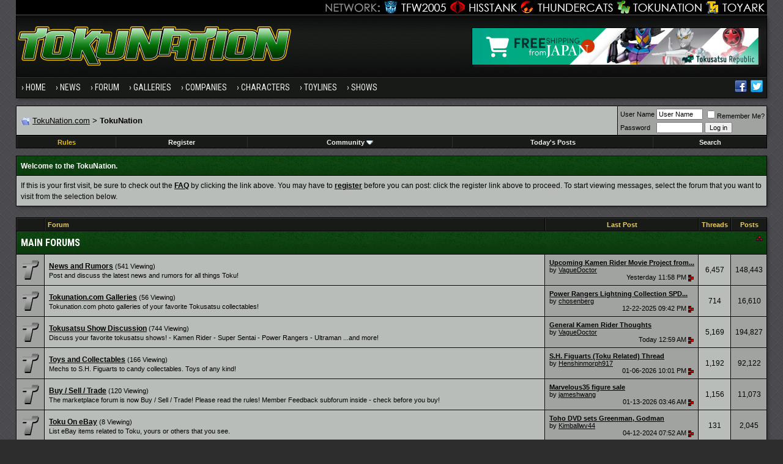

--- FILE ---
content_type: text/html; charset=ISO-8859-1
request_url: https://www.tokunation.com/forums/index.php?s=cb624827e84b556c2ccabcf96a1d9b55
body_size: 9606
content:
<!DOCTYPE html PUBLIC "-//W3C//DTD XHTML 1.0 Transitional//EN" "http://www.w3.org/TR/xhtml1/DTD/xhtml1-transitional.dtd">
<html xmlns="http://www.w3.org/1999/xhtml" dir="ltr" lang="en">
<head>
	<!-- no cache headers -->
	<meta http-equiv="Pragma" content="no-cache" />
	<meta http-equiv="Expires" content="-1" />
	<meta http-equiv="Cache-Control" content="no-cache" />
	<!-- end no cache headers -->
	<meta http-equiv="Content-Type" content="text/html; charset=ISO-8859-1" />
<meta http-equiv="X-UA-Compatible" content="IE=edge" />
<meta name="generator" content="vBulletin 3.8.8" />

<meta name="keywords" content="" />
<meta name="description" content="" />


<!-- CSS Stylesheet -->
<style type="text/css" id="vbulletin_css">
/**
* vBulletin 3.8.8 CSS
* Style: 'Tokunation 2013'; Style ID: 3
*/
@import url("clientscript/vbulletin_css/style-2a59ece3-00003.css");
</style>
<link rel="stylesheet" type="text/css" href="clientscript/vbulletin_important.css?v=388" />


<!-- / CSS Stylesheet -->

<script type="text/javascript" src="https://ajax.googleapis.com/ajax/libs/yui/2.9.0/build/yahoo-dom-event/yahoo-dom-event.js?v=388"></script>
<script type="text/javascript" src="https://ajax.googleapis.com/ajax/libs/yui/2.9.0/build/connection/connection-min.js?v=388"></script>
<script type="text/javascript">
<!--
var SESSIONURL = "s=d8e23dfd54f9e6f99efcbb0d7ecc1ab6&";
var SECURITYTOKEN = "guest";
var IMGDIR_MISC = "https://www.tokunation.com/forums/images/tokunation-2013/misc";
var vb_disable_ajax = parseInt("0", 10);
// -->
</script>
<script type="text/javascript" src="clientscript/vbulletin_global.js?v=388"></script>
<script type="text/javascript" src="clientscript/vbulletin_menu.js?v=388"></script>

	
	<link rel="alternate" type="application/rss+xml" title="TokuNation RSS Feed" href="external.php?type=RSS2" />
	



<link href="https://fonts.googleapis.com/css?family=Roboto+Condensed:400,700" rel="stylesheet" type="text/css" />
<link rel="apple-touch-icon" sizes="144x144" href="https://news.tokunation.com/wp-content/themes/tokunation/images/apple-touch-icon-144.png" />
<link rel="Shortcut Icon" href="https://news.tokunation.com/wp-content/themes/tokunation/images/favicon.png" type="image/x-icon" />
<link href="https://www.tokunation.com/forums/wpstyle.css" rel="stylesheet" type="text/css" />
<script type='text/javascript' src='https://ajax.googleapis.com/ajax/libs/jquery/1.8.3/jquery.min.js?ver=1.8.3'></script>
<script type='text/javascript' src='https://news.tokunation.com/wp-content/themes/tokunation/js/superfish/hoverIntent.js?ver=0.6'></script>
<script type='text/javascript' src='https://news.tokunation.com/wp-content/themes/tokunation/js/superfish/superfish.js?ver=1.5.9'></script>
<script type='text/javascript' src='https://news.tokunation.com/wp-content/themes/tokunation/js/superfish/superfish.args.js?ver=1.0'></script>
<link rel="stylesheet" type="text/css" href="https://news.tokunation.com/wp-content/themes/tokunation/tooltipster.css" />
<script type='text/javascript' src='https://news.tokunation.com/wp-content/themes/tokunation/js/jquery.tooltipster.min.js'></script>

    <script  type='text/javascript'>
        $(document).ready(function() {
            $('.tooltip').tooltipster({
maxWidth: 300
});

        });
    </script>

<!-- Google tag (gtag.js) -->
<script async src="https://www.googletagmanager.com/gtag/js?id=G-2PHMXFHYQ3"></script>
<script>
  window.dataLayer = window.dataLayer || [];
  function gtag(){dataLayer.push(arguments);}
  gtag('js', new Date());

  gtag('config', 'G-2PHMXFHYQ3');
</script>


<!--[if lt IE 9]>
<script src="https://news.tokunation.com/wp-content/themes/tokunation/js/css3-mediaqueries.js"></script>
<![endif]-->

<!--[if lt IE 9]>
	<style>
	#header {
		overflow: hidden;
		margin-bottom: 0;
		background: url(https://news.tokunation.com/wp-content/themes/tokunation/images/Tokunation-Header-02-sm.jpg)  455px top;
		border-left: 1px solid #000000;
		border-right: 1px solid #000000;
		box-shadow: 3px 3px 5px -1px #323236;
	}
	</style>
<![endif]-->
	<title>TokuNation - Toku Discussion</title>
</head>
<body>
<div class="wrapper">
<div class="network"><div class="network_wrapper"><a title="Visit TFW2005.com for Transformers" href="https://news.tfw2005.com" class="network_tfw2005"><span class="network_tfw2005">TFW2005</span></a><a title="Visit HissTank.com for G.I. Joe" href="https://news.hisstank.com" class="network_hisstank"><span class="network_hisstank">Hisstank</span></a><a title="Visit Thundercats.ws for Thundercats" href="https://news.thundercats.ws" class="network_thundercats"><span class="network_thundercats">Thundercats</span></a><a href="https://news.tokunation.com" class="network_toku"><span class="network_toku">TokuNation</span></a><a title="Visit Toyark.com for Action Figures and Toys" href="https://news.toyark.com" class="network_toyark"><span class="network_toyark">Toyark</span></a></div></div>
<div id="header"> <div class="h-wrap"> <h1 class="header-h1"><a title="Tokunation" href="https://news.tokunation.com"> <img alt="Tokunation" src="https://news.tokunation.com/wp-content/themes/tokunation/images/Tokunation-Header22-01.jpg" class="headlogo" title="Tokunation" /></a></h1> <div class="header-right"> <div class="widget"> <div class="textwidget"> <a href="https://tokusatsurepublic.com/?utm_source=tokunation" target="_blank"><img src="https://news.tokunation.com/wp-content/plugins/banners/banner_TokusatsuRepublic_TokuNation.png" alt="Tokusatsu Republic" /></a> </div> </div> </div> </div> </div>
<div class="nav-primary"><div class="wrap"><ul id="menu-menu-1" class="menu genesis-nav-menu menu-primary"><li id="menu-item-8723" class="menu-item menu-item-type-custom menu-item-object-custom current-menu-item current_page_item menu-item-home menu-item-8723"><a href="https://news.tokunation.com">Home</a></li>
<li id="menu-item-10925" class="menu-item menu-item-type-custom menu-item-object-custom menu-item-has-children menu-item-10925"><a href="#">News</a>
<ul class="sub-menu">
	<li class="menu-item menu-item-type-taxonomy menu-item-object-category menu-item-10926" id="menu-item-10926"><a itemprop="url" href="https://news.tokunation.com/category/garo"><span itemprop="name">Garo</span></a></li>
	<li class="menu-item menu-item-type-taxonomy menu-item-object-category menu-item-10927" id="menu-item-10927"><a itemprop="url" href="https://news.tokunation.com/category/godzilla"><span itemprop="name">Godzilla</span></a></li>
	<li class="menu-item menu-item-type-taxonomy menu-item-object-category menu-item-10928" id="menu-item-10928"><a itemprop="url" href="https://news.tokunation.com/category/kamen-rider"><span itemprop="name">Kamen Rider</span></a></li>
	<li class="menu-item menu-item-type-taxonomy menu-item-object-category menu-item-10929" id="menu-item-10929"><a itemprop="url" href="https://news.tokunation.com/category/metal-heroes"><span itemprop="name">Metal Heroes</span></a></li>
	<li class="menu-item menu-item-type-taxonomy menu-item-object-category menu-item-10930" id="menu-item-10930"><a itemprop="url" href="https://news.tokunation.com/category/power-rangers"><span itemprop="name">Power Rangers</span></a></li>
	<li class="menu-item menu-item-type-taxonomy menu-item-object-category menu-item-10931" id="menu-item-10931"><a itemprop="url" href="https://news.tokunation.com/category/super-sentai"><span itemprop="name">Super Sentai</span></a></li>
	<li class="menu-item menu-item-type-taxonomy menu-item-object-category menu-item-10932" id="menu-item-10932"><a itemprop="url" href="https://news.tokunation.com/category/ultraman"><span itemprop="name">Ultraman</span></a></li>
	<li class="menu-item menu-item-type-post_type menu-item-object-page menu-item-10969" id="menu-item-10969"><a itemprop="url" href="https://news.tokunation.com/tokunation-news-categories"><span itemprop="name">All News Categories
</span></a></li>
</ul>
</li>
<li class="menu-item menu-item-type-custom menu-item-object-custom menu-item-has-children menu-item-8724" id="menu-item-8724"><a itemprop="url" href="https://www.tokunation.com/forums/"><span itemprop="name">Forum</span></a>
<ul class="sub-menu">
	<li class="menu-item menu-item-type-custom menu-item-object-custom menu-item-10973" id="menu-item-10973"><a itemprop="url" href="https://www.tokunation.com/forums/forumdisplay.php?f=9"><span itemprop="name">News &amp; Rumors</span></a></li>
	<li class="menu-item menu-item-type-custom menu-item-object-custom menu-item-10974" id="menu-item-10974"><a itemprop="url" href="https://www.tokunation.com/forums/forumdisplay.php?f=42"><span itemprop="name">Power Rangers</span></a></li>
	<li class="menu-item menu-item-type-custom menu-item-object-custom menu-item-10975" id="menu-item-10975"><a itemprop="url" href="https://www.tokunation.com/forums/forumdisplay.php?f=20"><span itemprop="name">Kamen Rider</span></a></li>
	<li class="menu-item menu-item-type-custom menu-item-object-custom menu-item-10976" id="menu-item-10976"><a itemprop="url" href="https://www.tokunation.com/forums/forumdisplay.php?f=46"><span itemprop="name">Super Sentai</span></a></li>
	<li class="menu-item menu-item-type-custom menu-item-object-custom menu-item-10977" id="menu-item-10977"><a itemprop="url" href="https://www.tokunation.com/forums/forumdisplay.php?f=21"><span itemprop="name">Other Toku Series</span></a></li>
	<li class="menu-item menu-item-type-custom menu-item-object-custom menu-item-10978" id="menu-item-10978"><a itemprop="url" href="https://www.tokunation.com/forums/forumdisplay.php?f=31"><span itemprop="name">Toys and Collectables</span></a></li>
	<li class="menu-item menu-item-type-custom menu-item-object-custom menu-item-10981" id="menu-item-10981"><a itemprop="url" href="https://www.tokunation.com/forums/forumdisplay.php?f=14"><span itemprop="name">Marketplace</span></a></li>
	<li class="menu-item menu-item-type-custom menu-item-object-custom menu-item-10982" id="menu-item-10982"><a itemprop="url" href="https://www.tokunation.com/forums/forumdisplay.php?f=34"><span itemprop="name">Creative</span></a></li>
</ul>
</li>
<li class="menu-item menu-item-type-custom menu-item-object-custom menu-item-8725" id="menu-item-8725"><a itemprop="url" href="https://www.tokunation.com/forums/forumdisplay.php?f=45"><span itemprop="name">Galleries</span></a></li>
<li class="menu-item menu-item-type-custom menu-item-object-custom menu-item-has-children menu-item-11036" id="menu-item-11036"><a itemprop="url"><span itemprop="name">Companies</span></a>
<ul class="sub-menu">
	<li class="menu-item menu-item-type-taxonomy menu-item-object-companies menu-item-12545" id="menu-item-12545"><a itemprop="url" href="https://news.tokunation.com/companies/bandai-of-japan"><span itemprop="name">Bandai Japan</span></a></li>
	<li class="menu-item menu-item-type-taxonomy menu-item-object-companies menu-item-12543" id="menu-item-12543"><a itemprop="url" href="https://news.tokunation.com/companies/tamashii-nations"><span itemprop="name">Tamashii Nations</span></a></li>
	<li class="menu-item menu-item-type-taxonomy menu-item-object-companies menu-item-32073" id="menu-item-32073"><a itemprop="url" href="https://news.tokunation.com/companies/saban-brands"><span itemprop="name">Saban Brands</span></a></li>
	<li class="menu-item menu-item-type-taxonomy menu-item-object-companies menu-item-12546" id="menu-item-12546"><a itemprop="url" href="https://news.tokunation.com/companies/bandai-of-america"><span itemprop="name">Bandai America</span></a></li>
	<li class="menu-item menu-item-type-taxonomy menu-item-object-companies menu-item-12544" id="menu-item-12544"><a itemprop="url" href="https://news.tokunation.com/companies/toei"><span itemprop="name">Toei</span></a></li>
</ul>
</li>
<li class="menu-item menu-item-type-custom menu-item-object-custom menu-item-has-children menu-item-11037" id="menu-item-11037"><a itemprop="url"><span itemprop="name">Characters</span></a>
<ul class="sub-menu">
	<li class="menu-item menu-item-type-taxonomy menu-item-object-characters menu-item-32078" id="menu-item-32078"><a itemprop="url" href="https://news.tokunation.com/characters/kamen-rider-ghost"><span itemprop="name">Kamen Rider Ghost</span></a></li>
	<li class="menu-item menu-item-type-taxonomy menu-item-object-characters menu-item-32075" id="menu-item-32075"><a itemprop="url" href="https://news.tokunation.com/characters/kamen-rider-specter"><span itemprop="name">Kamen Rider Specter</span></a></li>
	<li class="menu-item menu-item-type-taxonomy menu-item-object-characters menu-item-32074" id="menu-item-32074"><a itemprop="url" href="https://news.tokunation.com/characters/kamen-rider-necrom"><span itemprop="name">Kamen Rider Necrom</span></a></li>
	<li class="menu-item menu-item-type-taxonomy menu-item-object-characters menu-item-32076" id="menu-item-32076"><a itemprop="url" href="https://news.tokunation.com/characters/mighty-morphin-green-ranger"><span itemprop="name">Mighty Morphin Green Ranger</span></a></li>
	<li class="menu-item menu-item-type-taxonomy menu-item-object-characters menu-item-32077" id="menu-item-32077"><a itemprop="url" href="https://news.tokunation.com/characters/dino-charge-red-ranger"><span itemprop="name">Dino Charge Red Ranger</span></a></li>
</ul>
</li>
<li class="menu-item menu-item-type-custom menu-item-object-custom menu-item-has-children menu-item-11038" id="menu-item-11038"><a itemprop="url"><span itemprop="name">Toylines</span></a>
<ul class="sub-menu">
	<li class="menu-item menu-item-type-taxonomy menu-item-object-toylines menu-item-12558" id="menu-item-12558"><a itemprop="url" href="https://news.tokunation.com/toylines/s-h-figuarts"><span itemprop="name">S.H. Figuarts</span></a></li>
	<li class="menu-item menu-item-type-taxonomy menu-item-object-toylines menu-item-12559" id="menu-item-12559"><a itemprop="url" href="https://news.tokunation.com/toylines/s-h-monsterarts"><span itemprop="name">S.H. MonsterArts</span></a></li>
	<li class="menu-item menu-item-type-taxonomy menu-item-object-toylines menu-item-12560" id="menu-item-12560"><a itemprop="url" href="https://news.tokunation.com/toylines/dx-mecha"><span itemprop="name">DX Mecha</span></a></li>
	<li class="menu-item menu-item-type-taxonomy menu-item-object-toylines menu-item-12561" id="menu-item-12561"><a itemprop="url" href="https://news.tokunation.com/toylines/megazords"><span itemprop="name">Megazords</span></a></li>
	<li class="menu-item menu-item-type-taxonomy menu-item-object-toylines menu-item-32079" id="menu-item-32079"><a itemprop="url" href="https://news.tokunation.com/toylines/legacy"><span itemprop="name">Legacy</span></a></li>
</ul>
</li>
<li class="menu-item menu-item-type-custom menu-item-object-custom menu-item-has-children menu-item-11039" id="menu-item-11039"><a itemprop="url"><span itemprop="name">Shows</span></a>
<ul class="sub-menu">
	<li class="menu-item menu-item-type-taxonomy menu-item-object-shows menu-item-32080" id="menu-item-32080"><a itemprop="url" href="https://news.tokunation.com/shows/kamen-rider-ghost"><span itemprop="name">Kamen Rider Ghost</span></a></li>
	<li class="menu-item menu-item-type-taxonomy menu-item-object-shows menu-item-32081" id="menu-item-32081"><a itemprop="url" href="https://news.tokunation.com/shows/dobutsu-sentai-zyuohger"><span itemprop="name">Doubutsu Sentai Zyuohger</span></a></li>
	<li class="menu-item menu-item-type-taxonomy menu-item-object-shows menu-item-32082" id="menu-item-32082"><a itemprop="url" href="https://news.tokunation.com/shows/power-rangers-dino-super-charge"><span itemprop="name">Power Rangers Dino Supercharge</span></a></li>
	<li class="menu-item menu-item-type-taxonomy menu-item-object-shows menu-item-32083" id="menu-item-32083"><a itemprop="url" href="https://news.tokunation.com/shows/power-rangers-movie-2017"><span itemprop="name">Power Rangers Movie 2017</span></a></li>
</ul>
</li>

<li class="menu-item right"><a rel="nofollow external" href="https://twitter.com/tokunation" target="_blank"><i class="share-twitter-nav"></i></a></li>
<li class="menu-item right"><a rel="nofollow external" href="https://www.facebook.com/Tokunation" target="_blank"><i class="share-facebook-nav"></i></a></li>
</ul></div></div>





<a name="top"></a>

<!-- breadcrumb, login, pm info -->
<table class="tborder" cellpadding="6" cellspacing="1" border="0" width="100%" align="center">
<tr>
	<td class="alt1" width="100%">
		
            		<div class="navbar" style="font-size:10pt"><a href="index.php?s=d8e23dfd54f9e6f99efcbb0d7ecc1ab6" accesskey="1"><img class="inlineimg" src="https://www.tokunation.com/forums/images/tokunation-2013/misc/navbits_start.gif" alt="" border="0" /></a> <a href="https://news.tokunation.com">TokuNation.com</a> &gt;  <h1>TokuNation</h1> </div>
		
	</td>

	<td class="alt2" nowrap="nowrap" style="padding:0px">
		<!-- login form -->
		<form action="login.php?do=login" method="post" onsubmit="md5hash(vb_login_password, vb_login_md5password, vb_login_md5password_utf, 0)">
		<script type="text/javascript" src="clientscript/vbulletin_md5.js?v=388"></script>
		<table cellpadding="0" cellspacing="3" border="0">
		<tr>
			<td class="smallfont" style="white-space: nowrap;"><label for="navbar_username">User Name</label></td>
			<td><input type="text" class="bginput" style="font-size: 11px" name="vb_login_username" id="navbar_username" size="10" accesskey="u" tabindex="101" value="User Name" onfocus="if (this.value == 'User Name') this.value = '';" /></td>
			<td class="smallfont" nowrap="nowrap"><label for="cb_cookieuser_navbar"><input type="checkbox" name="cookieuser" value="1" tabindex="103" id="cb_cookieuser_navbar" accesskey="c" />Remember Me?</label></td>
		</tr>
		<tr>
			<td class="smallfont"><label for="navbar_password">Password</label></td>
			<td><input type="password" class="bginput" style="font-size: 11px" name="vb_login_password" id="navbar_password" size="10" tabindex="102" /></td>
			<td><input type="submit" class="button" value="Log in" tabindex="104" title="Enter your username and password in the boxes provided to login, or click the 'register' button to create a profile for yourself." accesskey="s" /></td>
		</tr>
		</table>
		<input type="hidden" name="s" value="d8e23dfd54f9e6f99efcbb0d7ecc1ab6" />
		<input type="hidden" name="securitytoken" value="guest" />
		<input type="hidden" name="do" value="login" />
		<input type="hidden" name="vb_login_md5password" />
		<input type="hidden" name="vb_login_md5password_utf" />
		</form>
		<!-- / login form -->
	</td>

</tr>
</table>
<!-- / breadcrumb, login, pm info -->

<!-- nav buttons bar -->
<div class="tborder" style="padding:1px; border-top-width:0px">
	<table cellpadding="0" cellspacing="0" border="0" width="100%" align="center">
	<tr align="center">




		

<td class="vbmenu_control"><a href="https://www.tokunation.com/forums/showthread.php?t=136"><font color="#EBBC00">Rules</font></a></td>

		
			<td class="vbmenu_control"><a href="register.php?s=d8e23dfd54f9e6f99efcbb0d7ecc1ab6" rel="nofollow">Register</a></td>
		
		

		
			<td class="vbmenu_control"><a id="community" href="/forums/index.php?&amp;nojs=1#community" rel="nofollow" accesskey="6">Community</a> <script type="text/javascript"> vbmenu_register("community"); </script></td>
		

		
			
				
				<td class="vbmenu_control"><a href="search.php?s=d8e23dfd54f9e6f99efcbb0d7ecc1ab6&amp;do=getdaily" accesskey="2">Today's Posts</a></td>
				
				<td class="vbmenu_control"><a id="navbar_search" href="search.php?s=d8e23dfd54f9e6f99efcbb0d7ecc1ab6" accesskey="4" rel="nofollow">Search</a> </td>
			
			
		
		
		
		</tr>
	</table>
</div>
<!-- / nav buttons bar -->

<div class="spacer"></div>






<!-- NAVBAR POPUP MENUS -->

	
	<!-- community link menu -->
	<div class="vbmenu_popup" id="community_menu" style="display:none;margin-top:3px" align="left">
		<table cellpadding="4" cellspacing="1" border="0">
		<tr><td class="thead">Community Links</td></tr>
		
		
		
		
		
			<tr><td class="vbmenu_option"><a href="memberlist.php?s=d8e23dfd54f9e6f99efcbb0d7ecc1ab6">Members List</a></td></tr>
		
		
		</table>
	</div>
	<!-- / community link menu -->
	
	
	
	<!-- header quick search form -->
	<div class="vbmenu_popup" id="navbar_search_menu" style="display:none;margin-top:3px" align="left">
		<table cellpadding="4" cellspacing="1" border="0">
		<tr>
			<td class="thead">Search Forums</td>
		</tr>
		<tr>
			<td class="vbmenu_option" title="nohilite">
				<form action="search.php?do=process" method="post">

					<input type="hidden" name="do" value="process" />
					<input type="hidden" name="quicksearch" value="1" />
					<input type="hidden" name="childforums" value="1" />
					<input type="hidden" name="exactname" value="1" />
					<input type="hidden" name="s" value="d8e23dfd54f9e6f99efcbb0d7ecc1ab6" />
					<input type="hidden" name="securitytoken" value="guest" />
					<div><input type="text" class="bginput" name="query" size="25" tabindex="1001" /><input type="submit" class="button" value="Go" tabindex="1004" /></div>
					<div style="margin-top:6px">
						<label for="rb_nb_sp0"><input type="radio" name="showposts" value="0" id="rb_nb_sp0" tabindex="1002" checked="checked" />Show Threads</label>
						&nbsp;
						<label for="rb_nb_sp1"><input type="radio" name="showposts" value="1" id="rb_nb_sp1" tabindex="1003" />Show Posts</label>
					</div>
				</form>
			</td>
		</tr>
		
		<tr>
			<td class="vbmenu_option"><a href="search.php?s=d8e23dfd54f9e6f99efcbb0d7ecc1ab6" accesskey="4" rel="nofollow">Advanced Search</a></td>
		</tr>
		
		</table>
	</div>
	<!-- / header quick search form -->
	
	
	
<!-- / NAVBAR POPUP MENUS -->

<!-- PAGENAV POPUP -->
	<div class="vbmenu_popup" id="pagenav_menu" style="display:none">
		<table cellpadding="4" cellspacing="1" border="0">
		<tr>
			<td class="thead" nowrap="nowrap">Go to Page...</td>
		</tr>
		<tr>
			<td class="vbmenu_option" title="nohilite">
			<form action="index.php" method="get" onsubmit="return this.gotopage()" id="pagenav_form">
				<input type="text" class="bginput" id="pagenav_itxt" style="font-size:11px" size="4" />
				<input type="button" class="button" id="pagenav_ibtn" value="Go" />
			</form>
			</td>
		</tr>
		</table>
	</div>
<!-- / PAGENAV POPUP -->











<!-- guest welcome message -->
<table class="tborder" cellpadding="6" cellspacing="1" border="0" width="100%" align="center">
<tr>
	<td class="tcat">Welcome to the TokuNation.</td>
</tr>
<tr>
	<td class="alt1">
		If this is your first visit, be sure to check out the <a href="faq.php?s=d8e23dfd54f9e6f99efcbb0d7ecc1ab6"><strong>FAQ</strong></a> by clicking the link above.
You may have to <a href="register.php?s=d8e23dfd54f9e6f99efcbb0d7ecc1ab6" rel="nofollow"><strong>register</strong></a> before you can post: click the register link above to proceed.
To start viewing messages, select the forum that you want to visit from the selection below.
	</td>
</tr>
</table>
<!-- / guest welcome message -->
<br />


<!-- main -->
<table class="tborder" cellpadding="6" cellspacing="1" border="0" width="100%" align="center">
<thead>
	<tr align="center">
	  <td class="thead">&nbsp;</td>
	  <td class="thead" width="100%" align="left">Forum</td>
	  <td class="thead">Last Post</td>
	  <td class="thead">Threads</td>
	  <td class="thead">Posts</td>
	  
	</tr>
</thead>

<tbody>

	<tr>
		<td class="tcat" colspan="5">
			
			<a style="float:right" href="#top" onclick="return toggle_collapse('forumbit_1')"><img id="collapseimg_forumbit_1" src="https://www.tokunation.com/forums/images/tokunation-2013/buttons/collapse_tcat.gif" alt="" border="0" /></a>
			
			<h2 class="ftitle"><a href="forumdisplay.php?s=d8e23dfd54f9e6f99efcbb0d7ecc1ab6&amp;f=1">Main Forums</a></h2>
			
			
		</td>
	</tr>

</tbody>



<tbody id="collapseobj_forumbit_1" style="">

<tr align="center">
	<td class="alt2"><img src="https://www.tokunation.com/forums/images/tokunation-2013/statusicon/forum_old.png" alt="" border="0" id="forum_statusicon_9" /></td>
	<td class="alt1Active" align="left" id="f9">
		<div>
			<a href="forumdisplay.php?s=d8e23dfd54f9e6f99efcbb0d7ecc1ab6&amp;f=9"><strong>News and Rumors</strong></a>
			<span class="smallfont">(541 Viewing)</span>
		</div>
		<div class="smallfont">Post and discuss the latest news and rumors for all things Toku!</div>
		
		
	</td>
	<td class="alt2">
<div class="smallfont" align="left">
	<div>
		<span style="white-space:nowrap">
		
		
		<a href="showthread.php?s=d8e23dfd54f9e6f99efcbb0d7ecc1ab6&amp;goto=newpost&amp;t=99766" style="white-space:nowrap" title="Go to first unread post in thread 'Upcoming Kamen Rider Movie Project from Toei'"><strong>Upcoming Kamen Rider Movie Project from...</strong></a></span>
	</div>
	<div style="white-space:nowrap">
		by <a href="member.php?s=d8e23dfd54f9e6f99efcbb0d7ecc1ab6&amp;find=lastposter&amp;f=9" rel="nofollow">VagueDoctor</a>
	</div>
	<div align="right" style="white-space:nowrap">
		Yesterday <span class="time">11:58 PM</span>
		<a href="showthread.php?s=d8e23dfd54f9e6f99efcbb0d7ecc1ab6&amp;p=875791#post875791"><img class="inlineimg" src="https://www.tokunation.com/forums/images/tokunation-2013/buttons/lastpost.gif" alt="Go to last post" border="0" /></a>
	</div>
</div>
</td>
	<td class="alt1">6,457</td>
	<td class="alt2">148,443</td>
	
</tr>
<tr align="center">
	<td class="alt2"><img src="https://www.tokunation.com/forums/images/tokunation-2013/statusicon/forum_old.png" alt="" border="0" id="forum_statusicon_45" /></td>
	<td class="alt1Active" align="left" id="f45">
		<div>
			<a href="forumdisplay.php?s=d8e23dfd54f9e6f99efcbb0d7ecc1ab6&amp;f=45"><strong>Tokunation.com Galleries</strong></a>
			<span class="smallfont">(56 Viewing)</span>
		</div>
		<div class="smallfont">Tokunation.com photo galleries of your favorite Tokusatsu collectables!</div>
		
		
	</td>
	<td class="alt2">
<div class="smallfont" align="left">
	<div>
		<span style="white-space:nowrap">
		
		
		<a href="showthread.php?s=d8e23dfd54f9e6f99efcbb0d7ecc1ab6&amp;goto=newpost&amp;t=96718" style="white-space:nowrap" title="Go to first unread post in thread 'Power Rangers Lightning Collection SPD Omega Ranger Gallery'"><strong>Power Rangers Lightning Collection SPD...</strong></a></span>
	</div>
	<div style="white-space:nowrap">
		by <a href="member.php?s=d8e23dfd54f9e6f99efcbb0d7ecc1ab6&amp;find=lastposter&amp;f=45" rel="nofollow">chosenberg</a>
	</div>
	<div align="right" style="white-space:nowrap">
		12-22-2025 <span class="time">09:42 PM</span>
		<a href="showthread.php?s=d8e23dfd54f9e6f99efcbb0d7ecc1ab6&amp;p=875465#post875465"><img class="inlineimg" src="https://www.tokunation.com/forums/images/tokunation-2013/buttons/lastpost.gif" alt="Go to last post" border="0" /></a>
	</div>
</div>
</td>
	<td class="alt1">714</td>
	<td class="alt2">16,610</td>
	
</tr>
<tr align="center">
	<td class="alt2"><img src="https://www.tokunation.com/forums/images/tokunation-2013/statusicon/forum_old.png" alt="" border="0" id="forum_statusicon_20" /></td>
	<td class="alt1Active" align="left" id="f20">
		<div>
			<a href="forumdisplay.php?s=d8e23dfd54f9e6f99efcbb0d7ecc1ab6&amp;f=20"><strong>Tokusatsu Show Discussion</strong></a>
			<span class="smallfont">(744 Viewing)</span>
		</div>
		<div class="smallfont">Discuss your favorite tokusatsu shows!
- Kamen Rider
- Super Sentai
- Power Rangers
- Ultraman
...and more!</div>
		
		
	</td>
	<td class="alt2">
<div class="smallfont" align="left">
	<div>
		<span style="white-space:nowrap">
		
		
		<a href="showthread.php?s=d8e23dfd54f9e6f99efcbb0d7ecc1ab6&amp;goto=newpost&amp;t=96113" style="white-space:nowrap" title="Go to first unread post in thread 'General Kamen Rider Thoughts'"><strong>General Kamen Rider Thoughts</strong></a></span>
	</div>
	<div style="white-space:nowrap">
		by <a href="member.php?s=d8e23dfd54f9e6f99efcbb0d7ecc1ab6&amp;find=lastposter&amp;f=20" rel="nofollow">VagueDoctor</a>
	</div>
	<div align="right" style="white-space:nowrap">
		Today <span class="time">12:59 AM</span>
		<a href="showthread.php?s=d8e23dfd54f9e6f99efcbb0d7ecc1ab6&amp;p=875793#post875793"><img class="inlineimg" src="https://www.tokunation.com/forums/images/tokunation-2013/buttons/lastpost.gif" alt="Go to last post" border="0" /></a>
	</div>
</div>
</td>
	<td class="alt1">5,169</td>
	<td class="alt2">194,827</td>
	
</tr>
<tr align="center">
	<td class="alt2"><img src="https://www.tokunation.com/forums/images/tokunation-2013/statusicon/forum_old.png" alt="" border="0" id="forum_statusicon_31" /></td>
	<td class="alt1Active" align="left" id="f31">
		<div>
			<a href="forumdisplay.php?s=d8e23dfd54f9e6f99efcbb0d7ecc1ab6&amp;f=31"><strong>Toys and Collectables</strong></a>
			<span class="smallfont">(166 Viewing)</span>
		</div>
		<div class="smallfont">Mechs to S.H. Figuarts to candy collectables.  Toys of any kind!</div>
		
		
	</td>
	<td class="alt2">
<div class="smallfont" align="left">
	<div>
		<span style="white-space:nowrap">
		
		
		<a href="showthread.php?s=d8e23dfd54f9e6f99efcbb0d7ecc1ab6&amp;goto=newpost&amp;t=94" style="white-space:nowrap" title="Go to first unread post in thread 'S.H. Figuarts (Toku Related) Thread'"><strong>S.H. Figuarts (Toku Related) Thread</strong></a></span>
	</div>
	<div style="white-space:nowrap">
		by <a href="member.php?s=d8e23dfd54f9e6f99efcbb0d7ecc1ab6&amp;find=lastposter&amp;f=31" rel="nofollow">Henshinmorph917</a>
	</div>
	<div align="right" style="white-space:nowrap">
		01-06-2026 <span class="time">10:01 PM</span>
		<a href="showthread.php?s=d8e23dfd54f9e6f99efcbb0d7ecc1ab6&amp;p=875649#post875649"><img class="inlineimg" src="https://www.tokunation.com/forums/images/tokunation-2013/buttons/lastpost.gif" alt="Go to last post" border="0" /></a>
	</div>
</div>
</td>
	<td class="alt1">1,192</td>
	<td class="alt2">92,122</td>
	
</tr>
<tr align="center">
	<td class="alt2"><img src="https://www.tokunation.com/forums/images/tokunation-2013/statusicon/forum_old.png" alt="" border="0" id="forum_statusicon_15" /></td>
	<td class="alt1Active" align="left" id="f15">
		<div>
			<a href="forumdisplay.php?s=d8e23dfd54f9e6f99efcbb0d7ecc1ab6&amp;f=15"><strong>Buy / Sell / Trade</strong></a>
			<span class="smallfont">(120 Viewing)</span>
		</div>
		<div class="smallfont">The marketplace forum is now Buy / Sell / Trade!  Please read the rules!  Member Feedback subforum inside - check before you buy!</div>
		
		
	</td>
	<td class="alt2">
<div class="smallfont" align="left">
	<div>
		<span style="white-space:nowrap">
		
		
		<a href="showthread.php?s=d8e23dfd54f9e6f99efcbb0d7ecc1ab6&amp;goto=newpost&amp;t=98802" style="white-space:nowrap" title="Go to first unread post in thread 'Marvelous35 figure sale'"><strong>Marvelous35 figure sale</strong></a></span>
	</div>
	<div style="white-space:nowrap">
		by <a href="member.php?s=d8e23dfd54f9e6f99efcbb0d7ecc1ab6&amp;find=lastposter&amp;f=15" rel="nofollow">jameshwang</a>
	</div>
	<div align="right" style="white-space:nowrap">
		01-13-2026 <span class="time">03:46 AM</span>
		<a href="showthread.php?s=d8e23dfd54f9e6f99efcbb0d7ecc1ab6&amp;p=875748#post875748"><img class="inlineimg" src="https://www.tokunation.com/forums/images/tokunation-2013/buttons/lastpost.gif" alt="Go to last post" border="0" /></a>
	</div>
</div>
</td>
	<td class="alt1">1,156</td>
	<td class="alt2">11,073</td>
	
</tr>
<tr align="center">
	<td class="alt2"><img src="https://www.tokunation.com/forums/images/tokunation-2013/statusicon/forum_old.png" alt="" border="0" id="forum_statusicon_38" /></td>
	<td class="alt1Active" align="left" id="f38">
		<div>
			<a href="forumdisplay.php?s=d8e23dfd54f9e6f99efcbb0d7ecc1ab6&amp;f=38"><strong>Toku On eBay</strong></a>
			<span class="smallfont">(8 Viewing)</span>
		</div>
		<div class="smallfont">List eBay items related to Toku, yours or others that you see.</div>
		
		
	</td>
	<td class="alt2">
<div class="smallfont" align="left">
	<div>
		<span style="white-space:nowrap">
		
		
		<a href="showthread.php?s=d8e23dfd54f9e6f99efcbb0d7ecc1ab6&amp;goto=newpost&amp;t=99014" style="white-space:nowrap" title="Go to first unread post in thread 'Toho DVD sets Greenman, Godman'"><strong>Toho DVD sets Greenman, Godman</strong></a></span>
	</div>
	<div style="white-space:nowrap">
		by <a href="member.php?s=d8e23dfd54f9e6f99efcbb0d7ecc1ab6&amp;find=lastposter&amp;f=38" rel="nofollow">Kimballwv44</a>
	</div>
	<div align="right" style="white-space:nowrap">
		04-12-2024 <span class="time">07:52 AM</span>
		<a href="showthread.php?s=d8e23dfd54f9e6f99efcbb0d7ecc1ab6&amp;p=860664#post860664"><img class="inlineimg" src="https://www.tokunation.com/forums/images/tokunation-2013/buttons/lastpost.gif" alt="Go to last post" border="0" /></a>
	</div>
</div>
</td>
	<td class="alt1">131</td>
	<td class="alt2">2,045</td>
	
</tr>


</tbody>


<tbody>

	<tr>
		<td class="tcat" colspan="5">
			
			<a style="float:right" href="#top" onclick="return toggle_collapse('forumbit_34')"><img id="collapseimg_forumbit_34" src="https://www.tokunation.com/forums/images/tokunation-2013/buttons/collapse_tcat.gif" alt="" border="0" /></a>
			
			<h2 class="ftitle"><a href="forumdisplay.php?s=d8e23dfd54f9e6f99efcbb0d7ecc1ab6&amp;f=34">Creative</a></h2>
			
			
		</td>
	</tr>

</tbody>



<tbody id="collapseobj_forumbit_34" style="">

<tr align="center">
	<td class="alt2"><img src="https://www.tokunation.com/forums/images/tokunation-2013/statusicon/forum_old.png" alt="" border="0" id="forum_statusicon_35" /></td>
	<td class="alt1Active" align="left" id="f35">
		<div>
			<a href="forumdisplay.php?s=d8e23dfd54f9e6f99efcbb0d7ecc1ab6&amp;f=35"><strong>Fan Art and Fan Fiction</strong></a>
			<span class="smallfont">(36 Viewing)</span>
		</div>
		<div class="smallfont">Post your fan art and fan fiction of your favorite Tokusatsu series here.</div>
		
		
	</td>
	<td class="alt2">
<div class="smallfont" align="left">
	<div>
		<span style="white-space:nowrap">
		
		
		<a href="showthread.php?s=d8e23dfd54f9e6f99efcbb0d7ecc1ab6&amp;goto=newpost&amp;t=93721" style="white-space:nowrap" title="Go to first unread post in thread 'Create your own Kamen Rider ideas'"><strong>Create your own Kamen Rider ideas</strong></a></span>
	</div>
	<div style="white-space:nowrap">
		by <a href="member.php?s=d8e23dfd54f9e6f99efcbb0d7ecc1ab6&amp;find=lastposter&amp;f=35" rel="nofollow">Tokulover9909</a>
	</div>
	<div align="right" style="white-space:nowrap">
		01-10-2026 <span class="time">03:39 PM</span>
		<a href="showthread.php?s=d8e23dfd54f9e6f99efcbb0d7ecc1ab6&amp;p=875694#post875694"><img class="inlineimg" src="https://www.tokunation.com/forums/images/tokunation-2013/buttons/lastpost.gif" alt="Go to last post" border="0" /></a>
	</div>
</div>
</td>
	<td class="alt1">697</td>
	<td class="alt2">12,196</td>
	
</tr>
<tr align="center">
	<td class="alt2"><img src="https://www.tokunation.com/forums/images/tokunation-2013/statusicon/forum_old.png" alt="" border="0" id="forum_statusicon_37" /></td>
	<td class="alt1Active" align="left" id="f37">
		<div>
			<a href="forumdisplay.php?s=d8e23dfd54f9e6f99efcbb0d7ecc1ab6&amp;f=37"><strong>Customs</strong></a>
			<span class="smallfont">(25 Viewing)</span>
		</div>
		<div class="smallfont">Share your tokusatsu customs here!  Show us your magic and skills and we may feature you on our front page!</div>
		
		
	</td>
	<td class="alt2">
<div class="smallfont" align="left">
	<div>
		<span style="white-space:nowrap">
		
		
		<a href="showthread.php?s=d8e23dfd54f9e6f99efcbb0d7ecc1ab6&amp;goto=newpost&amp;t=98488" style="white-space:nowrap" title="Go to first unread post in thread 'My Tokusatsu custom painted figures (Super Sentai, Metal Heroes and Kamen Rider)'"><strong>My Tokusatsu custom painted figures...</strong></a></span>
	</div>
	<div style="white-space:nowrap">
		by <a href="member.php?s=d8e23dfd54f9e6f99efcbb0d7ecc1ab6&amp;find=lastposter&amp;f=37" rel="nofollow">Eklas</a>
	</div>
	<div align="right" style="white-space:nowrap">
		01-12-2026 <span class="time">04:30 AM</span>
		<a href="showthread.php?s=d8e23dfd54f9e6f99efcbb0d7ecc1ab6&amp;p=875729#post875729"><img class="inlineimg" src="https://www.tokunation.com/forums/images/tokunation-2013/buttons/lastpost.gif" alt="Go to last post" border="0" /></a>
	</div>
</div>
</td>
	<td class="alt1">209</td>
	<td class="alt2">2,474</td>
	
</tr>
<tr align="center">
	<td class="alt2"><img src="https://www.tokunation.com/forums/images/tokunation-2013/statusicon/forum_old.png" alt="" border="0" id="forum_statusicon_59" /></td>
	<td class="alt1Active" align="left" id="f59">
		<div>
			<a href="forumdisplay.php?s=d8e23dfd54f9e6f99efcbb0d7ecc1ab6&amp;f=59"><strong>Podcasts and YouTube Channels Forum</strong></a>
			<span class="smallfont">(7 Viewing)</span>
		</div>
		<div class="smallfont">Do you have a toku podcast?  Are you on YouTube and want other users to see your toku work?  Share it with us and everyone else in this forum!</div>
		
		
	</td>
	<td class="alt2">
<div class="smallfont" align="left">
	<div>
		<span style="white-space:nowrap">
		
		
		<a href="showthread.php?s=d8e23dfd54f9e6f99efcbb0d7ecc1ab6&amp;goto=newpost&amp;t=99567" style="white-space:nowrap" title="Go to first unread post in thread 'I mostly post Rider stuff on my YT'"><strong>I mostly post Rider stuff on my YT</strong></a></span>
	</div>
	<div style="white-space:nowrap">
		by <a href="member.php?s=d8e23dfd54f9e6f99efcbb0d7ecc1ab6&amp;find=lastposter&amp;f=59" rel="nofollow">ChadYuNarukami</a>
	</div>
	<div align="right" style="white-space:nowrap">
		10-04-2025 <span class="time">01:27 PM</span>
		<a href="showthread.php?s=d8e23dfd54f9e6f99efcbb0d7ecc1ab6&amp;p=873992#post873992"><img class="inlineimg" src="https://www.tokunation.com/forums/images/tokunation-2013/buttons/lastpost.gif" alt="Go to last post" border="0" /></a>
	</div>
</div>
</td>
	<td class="alt1">60</td>
	<td class="alt2">1,235</td>
	
</tr>


</tbody>


<tbody>

	<tr>
		<td class="tcat" colspan="5">
			
			<a style="float:right" href="#top" onclick="return toggle_collapse('forumbit_23')"><img id="collapseimg_forumbit_23" src="https://www.tokunation.com/forums/images/tokunation-2013/buttons/collapse_tcat.gif" alt="" border="0" /></a>
			
			<h2 class="ftitle"><a href="forumdisplay.php?s=d8e23dfd54f9e6f99efcbb0d7ecc1ab6&amp;f=23">General</a></h2>
			
			
		</td>
	</tr>

</tbody>



<tbody id="collapseobj_forumbit_23" style="">

<tr align="center">
	<td class="alt2"><img src="https://www.tokunation.com/forums/images/tokunation-2013/statusicon/forum_old.png" alt="" border="0" id="forum_statusicon_25" /></td>
	<td class="alt1Active" align="left" id="f25">
		<div>
			<a href="forumdisplay.php?s=d8e23dfd54f9e6f99efcbb0d7ecc1ab6&amp;f=25"><strong>TokuNation Tech Support</strong></a>
			<span class="smallfont">(14 Viewing)</span>
		</div>
		<div class="smallfont">Have a problem or a question about TokuNation.com?  We'll be happy to answer your question here.</div>
		
		
	</td>
	<td class="alt2">
<div class="smallfont" align="left">
	<div>
		<span style="white-space:nowrap">
		
		
		<a href="showthread.php?s=d8e23dfd54f9e6f99efcbb0d7ecc1ab6&amp;goto=newpost&amp;t=99738" style="white-space:nowrap" title="Go to first unread post in thread 'Can we get new mods?'"><strong>Can we get new mods?</strong></a></span>
	</div>
	<div style="white-space:nowrap">
		by <a href="member.php?s=d8e23dfd54f9e6f99efcbb0d7ecc1ab6&amp;find=lastposter&amp;f=25" rel="nofollow">Guyver Spawn</a>
	</div>
	<div align="right" style="white-space:nowrap">
		12-05-2025 <span class="time">06:22 PM</span>
		<a href="showthread.php?s=d8e23dfd54f9e6f99efcbb0d7ecc1ab6&amp;p=875174#post875174"><img class="inlineimg" src="https://www.tokunation.com/forums/images/tokunation-2013/buttons/lastpost.gif" alt="Go to last post" border="0" /></a>
	</div>
</div>
</td>
	<td class="alt1">117</td>
	<td class="alt2">238</td>
	
</tr>
<tr align="center">
	<td class="alt2"><img src="https://www.tokunation.com/forums/images/tokunation-2013/statusicon/forum_old.png" alt="" border="0" id="forum_statusicon_24" /></td>
	<td class="alt1Active" align="left" id="f24">
		<div>
			<a href="forumdisplay.php?s=d8e23dfd54f9e6f99efcbb0d7ecc1ab6&amp;f=24"><strong>General Discussion</strong></a>
			<span class="smallfont">(209 Viewing)</span>
		</div>
		<div class="smallfont">Want to talk non-Toku?  Come on in and enjoy some light-hearted conversation.</div>
		
		
	</td>
	<td class="alt2">
<div class="smallfont" align="left">
	<div>
		<span style="white-space:nowrap">
		
		
		<a href="showthread.php?s=d8e23dfd54f9e6f99efcbb0d7ecc1ab6&amp;goto=newpost&amp;t=95901" style="white-space:nowrap" title="Go to first unread post in thread 'How is Everyone Today- New'"><strong>How is Everyone Today- New</strong></a></span>
	</div>
	<div style="white-space:nowrap">
		by <a href="member.php?s=d8e23dfd54f9e6f99efcbb0d7ecc1ab6&amp;find=lastposter&amp;f=24" rel="nofollow">VagueDoctor</a>
	</div>
	<div align="right" style="white-space:nowrap">
		Today <span class="time">12:51 AM</span>
		<a href="showthread.php?s=d8e23dfd54f9e6f99efcbb0d7ecc1ab6&amp;p=875792#post875792"><img class="inlineimg" src="https://www.tokunation.com/forums/images/tokunation-2013/buttons/lastpost.gif" alt="Go to last post" border="0" /></a>
	</div>
</div>
</td>
	<td class="alt1">899</td>
	<td class="alt2">157,992</td>
	
</tr>


</tbody>


<tbody>
	<tr>
		<td class="tfoot" align="center" colspan="5"><div class="smallfont"><strong>
			<a href="forumdisplay.php?s=d8e23dfd54f9e6f99efcbb0d7ecc1ab6&amp;do=markread&amp;markreadhash=guest" rel="nofollow">Mark Forums Read</a>
			&nbsp; &nbsp;
			<a href="showgroups.php?s=d8e23dfd54f9e6f99efcbb0d7ecc1ab6">View Forum Leaders</a>
		</strong></div></td>
	</tr>
</tbody>
</table>
<script type="text/javascript" src="clientscript/vbulletin_read_marker.js?v=388"></script>
<script type="text/javascript">
<!--
vbphrase['doubleclick_forum_markread'] = "Double-click this icon to mark this forum and its contents as read";
init_forum_readmarker_system();
//-->
</script>
<!-- /main -->

<br />

<br />

<!-- what's going on box -->
<table class="tborder" cellpadding="6" cellspacing="1" border="0" width="100%" align="center">
<thead>
	<tr>
		<td class="tcat" colspan="2">What's Going On?</td>
	</tr>
</thead>


<!-- logged-in users -->
<tbody>
	<tr>
		<td class="thead" colspan="2">
			<a style="float:right" href="#top" onclick="return toggle_collapse('forumhome_activeusers')"><img id="collapseimg_forumhome_activeusers" src="https://www.tokunation.com/forums/images/tokunation-2013/buttons/collapse_thead.gif" alt="" border="0" /></a>
			<a href="online.php?s=d8e23dfd54f9e6f99efcbb0d7ecc1ab6">Currently Active Users</a>: 4795 (2 members and 4793 guests)
		</td>
	</tr>
</tbody>
<tbody id="collapseobj_forumhome_activeusers" style="">
	<tr>
		<td class="alt2"><a href="online.php?s=d8e23dfd54f9e6f99efcbb0d7ecc1ab6"><img src="https://www.tokunation.com/forums/images/tokunation-2013/misc/whos_online.gif" alt="View Who's Online" border="0" /></a></td>
		<td class="alt1" width="100%">
			<div class="smallfont">
				<div style="white-space: nowrap">Most users ever online was 61,541, 12-21-2025 at 09:39 PM.</div>
				<div class="activeusers"><a class="woli" href="member.php?s=d8e23dfd54f9e6f99efcbb0d7ecc1ab6&amp;u=6082">AlphaVector</a>, <a class="woli" href="member.php?s=d8e23dfd54f9e6f99efcbb0d7ecc1ab6&amp;u=4195">JusticeMagnum</a></div>
			</div>
		</td>
	</tr>
</tbody>
<!-- end logged-in users -->


<tbody>
	<tr>
		<td class="thead" colspan="2">
			<a style="float:right" href="#top" onclick="return toggle_collapse('forumhome_stats')"><img id="collapseimg_forumhome_stats" src="https://www.tokunation.com/forums/images/tokunation-2013/buttons/collapse_thead.gif" alt="" border="0" /></a>
			TokuNation Statistics
		</td>
	</tr>
</tbody>
<tbody id="collapseobj_forumhome_stats" style="">
	<tr>
		<td class="alt2"><img src="https://www.tokunation.com/forums/images/tokunation-2013/misc/stats.gif" alt="TokuNation Statistics" border="0" /></td>
		<td class="alt1" width="100%">
		<div class="smallfont">
			<div>
				Threads: 38,943,
				Posts: 883,588,
				Members: 5,076
			</div>
			<div>Welcome to our newest member, <a href="member.php?s=d8e23dfd54f9e6f99efcbb0d7ecc1ab6&amp;u=7197">1v1lolgame</a></div>
			
		</div>
		</td>
	</tr>
</tbody>





</table>
<br />
<!-- end what's going on box -->

<!-- icons and login code -->
<table cellpadding="0" cellspacing="2" border="0" width="100%">
<tr valign="bottom">
	<td>
		<table cellpadding="2" cellspacing="0" border="0">
		<tr>
			<td><img src="https://www.tokunation.com/forums/images/tokunation-2013/statusicon/forum_new.png" alt="Contains New Posts" border="0" /></td>
			<td class="smallfont">&nbsp; Forum Contains New Posts</td>
		</tr>
		<tr>
			<td><img src="https://www.tokunation.com/forums/images/tokunation-2013/statusicon/forum_old.png" alt="Contains No New Posts" border="0" /></td>
			<td class="smallfont">&nbsp; Forum Contains No New Posts</td>
		</tr>
		
		</table>
	</td>
	
</tr>
</table>
<!-- / icons and login code -->

<!-- /content area table -->

<br />
<div class="smallfont" align="center">All times are GMT -5. The time now is <span class="time">03:21 AM</span>.</div>
<br />

<div class="smallfont" align="center">
Powered by vBulletin&reg; <br />Copyright &copy;2000 - 2026, vBulletin Solutions, Inc. <br />  


</div>

<br /><!-- display microstats here -->

<!-- /bottom CMPS table close -->
</td></tr></table>

</div>


<script type="text/javascript">
<!--
	// Main vBulletin Javascript Initialization
	vBulletin_init();
//-->
</script>


</body>
</html>